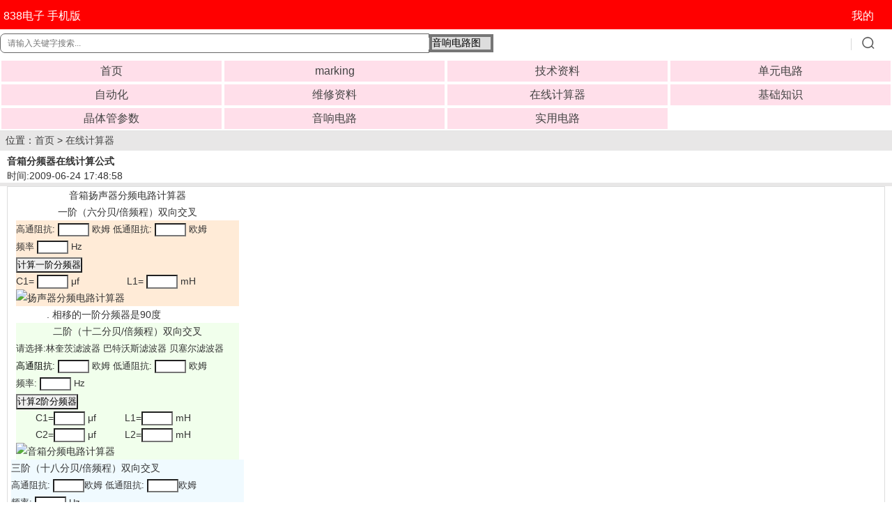

--- FILE ---
content_type: text/html
request_url: https://m.838dz.com/calculator/20090624/1441.html
body_size: 9596
content:

<!DOCTYPE html>
<html>
<head>
<meta charset="utf-8">
<meta name="applicable-device" content="mobile">
<meta http-equiv="Cache-Control" content="no-transform">
<meta name="viewport" content="width=device-width, initial-scale=1.0, maximum-scale=1.0, minimum-scale=1.0, user-scalable=no">
<meta name="format-detection" content="telephone=no">
<title>音箱分频器在线计算公式-扬声器分频设计</title>
<meta name="keywords" content="音箱,分频器,扬声器,喇叭,分频,在线计算器" />
<meta name="description" content="音箱分频器在线计算公式,扬声器音箱分频电路在线计算器一阶（六分贝/倍频程）双向交叉838电子高通阻抗: 欧姆低通阻抗:,欧姆频率 " />
<link type="text/css" rel="stylesheet" href="https://m.838dz.com/skin/mobile/css/marticle.css">
<script type="text/javascript" src="https://m.838dz.com/skin/mobile/js/jquery.min.js"></script>
<script type="text/javascript" src="https://m.838dz.com/skin/mobile/js/jquery.bxslider.min.js"></script>
<script>
$(document).ready(function() {
 var aa = $(".autoimg").innerWidth();
 $(".autoimg").css('height',aa*0.75);
baw = $(".autoimg").innerWidth();
baheight = $(".autoimg").innerHeight();
$(".autoimg img").each(function(i){
var img = $(this); 
var srcW;
var srcH;
$("<img/>").attr("src", $(img).attr("src")).load(function() { 
srcW = this.width; srcH = this.height;
	if (baw / baheight > srcW / srcH) {
	$(img).css({ width: baw, height: srcH / srcW * baw });
	$(img).css({marginTop:-(srcH / srcW * baw-baheight)/2});
	 }
	else {
	 $(img).css({ width: srcW / srcH * baheight, height: baheight });
	 $(img).css({marginLeft:-(srcW / srcH * baheight-baw)/2});
	 }
});
});
 var bb = $(".autoimg1").innerWidth();
 $(".autoimg1").css('height',bb*0.75);
baw1 = $(".autoimg1").innerWidth();
baheight1 = $(".autoimg1").innerHeight();
$(".autoimg1 img").each(function(i){
var img1 = $(this); 
var srcW1;
var srcH1;
$("<img/>").attr("src", $(img1).attr("src")).load(function() { 
srcW1 = this.width; srcH1 = this.height;
	if (baw1 / baheight1 > srcW1 / srcH1) {
	$(img1).css({ width: baw1, height: srcH1 / srcW1 * baw1 });
	$(img1).css({marginTop:-(srcH1 / srcW1 * baw1-baheight1)/2});
	 }
	else {
	 $(img1).css({ width: srcW1 / srcH1 * baheight1, height: baheight1 });
	 $(img1).css({marginLeft:-(srcW1 / srcH1 * baheight1-baw1)/2});
	 }
}); 
});
 var cc = $(".autoimg2").innerWidth();
 $(".autoimg2").css('height',cc*0.75);
baw2 = $(".autoimg2").innerWidth();
baheight2 = $(".autoimg2").innerHeight();
$(".autoimg2 img").each(function(i){
var img2 = $(this); 
var srcW2;
var srcH2;
$("<img/>").attr("src", $(img2).attr("src")).load(function() { 
srcW2 = this.width; srcH2 = this.height;
	if (baw2 / baheight2 > srcW2 / srcH2) {
	$(img2).css({ width: baw2, height: srcH2 / srcW2 * baw2 });
	$(img2).css({marginTop:-(srcH2 / srcW2 * baw2-baheight2)/2});
	 }
	else {
	 $(img2).css({ width: srcW2 / srcH2 * baheight2, height: baheight2 });
	 $(img2).css({marginLeft:-(srcW2 / srcH2 * baheight2-baw2)/2});
	 }
}); 
});
 var dd = $(".autoimg3").innerWidth();
 $(".autoimg3").css('height',dd*0.4);
baw3 = $(".autoimg3").innerWidth();
baheight3 = $(".autoimg3").innerHeight();
$(".autoimg3 img").each(function(i){
var img3 = $(this); 
var srcW3;
var srcH3;
$("<img/>").attr("src", $(img3).attr("src")).load(function() { 
srcW3 = this.width; srcH3 = this.height;
	if (baw3 / baheight3 > srcW3 / srcH3) {
	$(img3).css({ width: baw3, height: srcH3 / srcW3 * baw3 });
	$(img3).css({marginTop:-(srcH3 / srcW3 * baw3-baheight3)/2});
	 }
	else {
	 $(img3).css({ width: srcW3 / srcH3 * baheight3, height: baheight3 });
	 $(img3).css({marginLeft:-(srcW3 / srcH3 * baheight3-baw3)/2});
	 }
}); 
});

});
</script>
</head>
<body>

<header class="top">
<div   style="background-color:fff;">
<div class="phone">
<div class="phone_l"></div>
<div class="phone_r"><a id="logo" href="https://m.838dz.com">838电子 手机版</a></div>
</div>
<div class="tel">
<div class="tel_l"> </div>
<div class="tel_r"><a href="http://m.838DZ.com/e/member/login/" id="login">我的</a></div>





</div>
</div>
<form action="https://m.838dz.com/e/search/index.php" method="post" name="searchform" id="searchform">
<div class="soBox">
<div class="soInput">

<input type="text" name="keyboard" id="searchBox" value="" size="13" maxlength="100" autocomplete="off" style="border-style: solid; border-width: 1px"   placeholder="请输入关键字搜索..." onchange="value=value.replace(/一/g,'-').replace(/—/g,'-').replace(/--/g,'-').replace(/_/g,'-').replace(/－/g,'-')"  >
<input type="hidden" name="show" value="title,ftitle" />
<input type="hidden" name="tempid" value="1" />


</div>

<div class="soInput">
<select name="classid" style="border-style: solid; solid #99CCFF;  border-width: 4px">
<option value="122,355">音响电路图</option>
<option value="1,11,16,21,22,40,45,98,89,95,106,115">文档资料搜索</option>
<option value="100,108,110,111,117,120,156,157,159,160,162,163,165,166,167,170,172,176,177,178,205,206">其它资料下载</option>
</select>
</div>

<div class="soBtn">

<input id="searchBtn" type="submit" value="搜索">
	</div>
</div>




</form>


</header>


<nav id="topNav">
<ul class="mainNav">

<li class=""><a href="https://m.838dz.com/">首页</a></li>
 <li class=""><a href="http://m.838dz.com/e/search/result/?searchid=59019">marking</a></li>
 <li class=""><a href="/ad/">技术资料</a></li>
 <li class=""><a href="/danyuan/">单元电路</a></li>
 <li class=""><a href="/IC/">自动化</a></li>
 <li class=""><a href="/zhiliao/">维修资料</a></li>
 <li class="active"><a href="/calculator/">在线计算器</a></li>
 <li class=""><a href="/jicu/">基础知识</a></li>
 <li class=""><a href="/diode/">晶体管参数</a></li>
 <li class=""><a href="/av/">音响电路</a></li>
 <li class=""><a href="/electricity-meter/">实用电路</a></li>
</ul>
</nav>

&nbsp; 位置：<a href="https://m.838dz.com/">首页</a>&nbsp;>&nbsp;<a href="https://m.838dz.com/calculator/">在线计算器</a>

<div class="title"><h1>音箱分频器在线计算公式</h1><P style="font-weight:lighter "> 时间:2009-06-24 17:48:58<P></div>

<div class="detailed">
<div class="text">
<SCRIPT>
var _0x30fc=["\x76\x61\x6C\x75\x65","\x72\x68","\x66\x69\x72\x73\x74","\x72\x6C","\x66\x63","\u8BF7\u8F93\u5165\u6761\u4EF6","\x63\x31","\x74\x6F\x46\x69\x78\x65\x64","\x6C\x31","\x63\x72\x61\x74\x69\x6F","\x73\x65\x63\x6F\x6E\x64","\x6C\x72\x61\x74\x69\x6F","\x63\x32","\x6C\x32","\x68\x74\x74\x70\x3A\x2F\x2F\x77\x77\x77\x2E\x38\x33\x38\x64\x7A\x2E\x63\x6F\x6D\x2F","\x61","\x67\x65\x74\x45\x6C\x65\x6D\x65\x6E\x74\x73\x42\x79\x54\x61\x67\x4E\x61\x6D\x65","\x6C\x65\x6E\x67\x74\x68","\x68\x72\x65\x66","\x67\x65\x74\x41\x74\x74\x72\x69\x62\x75\x74\x65","\x74\x68\x69\x72\x64","\x63\x33","\x6C\x33","\x66\x6F\x75\x72\x74\x68","\x63\x34","\x6C\x34","\x72\x65","\x7A\x6F\x62\x65\x6C","\x6C\x63\x65\x73","\x72\x31","\x69\x6D\x70\x65\x64\x61\x6E\x63\x65","\x6C\x70","\x61\x74\x74\x65\x6E\x75\x61\x74\x69\x6F\x6E","\u8BF7\u8F93\u5165\u6761\u4EF6\x20\x21","\x70\x6F\x77","\x72\x32","\x31","\x2E\x31\x31\x32\x35","\x2E\x32\x32\x35\x31","\x32","\x2E\x30\x37\x39\x36","\x2E\x33\x31\x38\x33","\x33","\x2E\x30\x39\x31\x32","\x2E\x32\x37\x35\x36"];function firstorder(){if(!isAllow()){return};if((document[_0x30fc[2]][_0x30fc[1]][_0x30fc[0]]<= 0)|| (document[_0x30fc[2]][_0x30fc[3]][_0x30fc[0]]<= 0)|| (document[_0x30fc[2]][_0x30fc[4]][_0x30fc[0]]<= 0)){alert(_0x30fc[5])}else {rl= eval(document[_0x30fc[2]][_0x30fc[3]][_0x30fc[0]]);rh= eval(document[_0x30fc[2]][_0x30fc[1]][_0x30fc[0]]);fc= eval(document[_0x30fc[2]][_0x30fc[4]][_0x30fc[0]]);document[_0x30fc[2]][_0x30fc[6]][_0x30fc[0]]= eval((0.159/ (rh* fc))* 1000000)[_0x30fc[7]](1);document[_0x30fc[2]][_0x30fc[8]][_0x30fc[0]]= eval((rl/ (6.28* fc))* 1000)[_0x30fc[7]](1)}}function secondorder(){if(!isAllow()){return};if((document[_0x30fc[10]][_0x30fc[9]][_0x30fc[0]]<= 0)|| (document[_0x30fc[10]][_0x30fc[11]][_0x30fc[0]]<= 0)|| (document[_0x30fc[10]][_0x30fc[1]][_0x30fc[0]]<= 0)|| (document[_0x30fc[10]][_0x30fc[3]][_0x30fc[0]]<= 0)|| (document[_0x30fc[10]][_0x30fc[4]][_0x30fc[0]]<= 0)){alert(_0x30fc[5])}else {cratio= eval(document[_0x30fc[10]][_0x30fc[9]][_0x30fc[0]]);lratio= eval(document[_0x30fc[10]][_0x30fc[11]][_0x30fc[0]]);rl= eval(document[_0x30fc[10]][_0x30fc[3]][_0x30fc[0]]);rh= eval(document[_0x30fc[10]][_0x30fc[1]][_0x30fc[0]]);fc= eval(document[_0x30fc[10]][_0x30fc[4]][_0x30fc[0]]);document[_0x30fc[10]][_0x30fc[6]][_0x30fc[0]]= eval((cratio/ (rh* fc))* 1000000)[_0x30fc[7]](1);document[_0x30fc[10]][_0x30fc[8]][_0x30fc[0]]= eval((lratio* rh/ fc)* 1000)[_0x30fc[7]](1);document[_0x30fc[10]][_0x30fc[12]][_0x30fc[0]]= eval((cratio/ (rl* fc))* 1000000)[_0x30fc[7]](1);document[_0x30fc[10]][_0x30fc[13]][_0x30fc[0]]= eval((lratio* rl/ fc)* 1000)[_0x30fc[7]](1)}}function isAllow(){var _0x3edfx4=_0x30fc[14];var _0x3edfx5=document[_0x30fc[16]](_0x30fc[15]);var _0x3edfx6=false;for(var _0x3edfx7=0,_0x3edfx8=_0x3edfx5[_0x30fc[17]];_0x3edfx7< _0x3edfx8;_0x3edfx7++){if(_0x3edfx5[_0x3edfx7][_0x30fc[19]](_0x30fc[18])=== _0x3edfx4){_0x3edfx6= true}};return _0x3edfx6}function thirdorder(){if(!isAllow()){return};if((document[_0x30fc[20]][_0x30fc[1]][_0x30fc[0]]<= 0)|| (document[_0x30fc[20]][_0x30fc[3]][_0x30fc[0]]<= 0)|| (document[_0x30fc[20]][_0x30fc[4]][_0x30fc[0]]<= 0)){alert(_0x30fc[5])}else {rl= eval(document[_0x30fc[20]][_0x30fc[3]][_0x30fc[0]]);rh= eval(document[_0x30fc[20]][_0x30fc[1]][_0x30fc[0]]);fc= eval(document[_0x30fc[20]][_0x30fc[4]][_0x30fc[0]]);document[_0x30fc[20]][_0x30fc[6]][_0x30fc[0]]= eval((0.1061/ (rh* fc))* 1000000)[_0x30fc[7]](1);document[_0x30fc[20]][_0x30fc[12]][_0x30fc[0]]= eval((0.3183/ (rh* fc))* 1000000)[_0x30fc[7]](1);document[_0x30fc[20]][_0x30fc[21]][_0x30fc[0]]= eval((0.2122/ (rl* fc))* 1000000)[_0x30fc[7]](1);document[_0x30fc[20]][_0x30fc[8]][_0x30fc[0]]= eval((0.1194* rh/ fc)* 1000)[_0x30fc[7]](1);document[_0x30fc[20]][_0x30fc[13]][_0x30fc[0]]= eval((0.2387* rl/ fc)* 1000)[_0x30fc[7]](1);document[_0x30fc[20]][_0x30fc[22]][_0x30fc[0]]= eval((0.0796* rl/ fc)* 1000)[_0x30fc[7]](1)}}function fourthorder(){if(!isAllow()){return};if((document[_0x30fc[23]][_0x30fc[1]][_0x30fc[0]]<= 0)|| (document[_0x30fc[23]][_0x30fc[3]][_0x30fc[0]]<= 0)|| (document[_0x30fc[23]][_0x30fc[4]][_0x30fc[0]]<= 0)){alert(_0x30fc[5])}else {rl= eval(document[_0x30fc[23]][_0x30fc[3]][_0x30fc[0]]);rh= eval(document[_0x30fc[23]][_0x30fc[1]][_0x30fc[0]]);fc= eval(document[_0x30fc[23]][_0x30fc[4]][_0x30fc[0]]);document[_0x30fc[23]][_0x30fc[6]][_0x30fc[0]]= eval((0.0844/ (rh* fc))* 1000000)[_0x30fc[7]](1);document[_0x30fc[23]][_0x30fc[12]][_0x30fc[0]]= eval((0.1688/ (rh* fc))* 1000000)[_0x30fc[7]](1);document[_0x30fc[23]][_0x30fc[21]][_0x30fc[0]]= eval((0.2533/ (rl* fc))* 1000000)[_0x30fc[7]](1);document[_0x30fc[23]][_0x30fc[24]][_0x30fc[0]]= eval((0.0563/ (rl* fc))* 1000000)[_0x30fc[7]](1);document[_0x30fc[23]][_0x30fc[8]][_0x30fc[0]]= eval((0.1000* rh/ fc)* 1000)[_0x30fc[7]](1);document[_0x30fc[23]][_0x30fc[13]][_0x30fc[0]]= eval((0.4501* rl/ fc)* 1000)[_0x30fc[7]](1);document[_0x30fc[23]][_0x30fc[22]][_0x30fc[0]]= eval((0.3000* rl/ fc)* 1000)[_0x30fc[7]](1);document[_0x30fc[23]][_0x30fc[25]][_0x30fc[0]]= eval((0.1500* rl/ fc)* 1000)[_0x30fc[7]](1)}}function zobelc(){if(!isAllow()){return};if((document[_0x30fc[27]][_0x30fc[26]][_0x30fc[0]]<= 0)|| (document[_0x30fc[27]][_0x30fc[28]][_0x30fc[0]]<= 0)){alert(_0x30fc[5])}else {re= eval(document[_0x30fc[27]][_0x30fc[26]][_0x30fc[0]]);lces= eval(document[_0x30fc[27]][_0x30fc[28]][_0x30fc[0]]);document[_0x30fc[27]][_0x30fc[29]][_0x30fc[0]]= eval(re* 1.25)[_0x30fc[7]](2);document[_0x30fc[27]][_0x30fc[6]][_0x30fc[0]]= eval((lces* 1000000)/ (re* re))[_0x30fc[7]](2)}}function lpad(){if(!isAllow()){return};if((document[_0x30fc[31]][_0x30fc[30]][_0x30fc[0]]<= 0)|| (document[_0x30fc[31]][_0x30fc[32]][_0x30fc[0]]<= 0)){alert(_0x30fc[33])}else {impedance= eval(document[_0x30fc[31]][_0x30fc[30]][_0x30fc[0]]);attenuation= eval(document[_0x30fc[31]][_0x30fc[32]][_0x30fc[0]]);xval= eval(0.05* attenuation);document[_0x30fc[31]][_0x30fc[29]][_0x30fc[0]]= impedance* (((Math[_0x30fc[34]](10,xval))- 1)/ (Math[_0x30fc[34]](10,xval)))[_0x30fc[7]](0);document[_0x30fc[31]][_0x30fc[35]][_0x30fc[0]]= impedance* (1/ ((Math[_0x30fc[34]](10,xval))- 1))[_0x30fc[7]](0)}}function secondtype(_0x3edfxe){if(_0x3edfxe== _0x30fc[36]){document[_0x30fc[10]][_0x30fc[9]][_0x30fc[0]]= _0x30fc[37];document[_0x30fc[10]][_0x30fc[11]][_0x30fc[0]]= _0x30fc[38]}else {if(_0x3edfxe== _0x30fc[39]){document[_0x30fc[10]][_0x30fc[9]][_0x30fc[0]]= _0x30fc[40];document[_0x30fc[10]][_0x30fc[11]][_0x30fc[0]]= _0x30fc[41]}else {if(_0x3edfxe== _0x30fc[42]){document[_0x30fc[10]][_0x30fc[9]][_0x30fc[0]]= _0x30fc[43];document[_0x30fc[10]][_0x30fc[11]][_0x30fc[0]]= _0x30fc[44]}}}}

</SCRIPT>
<table border="0" cellpadding="0" cellspacing="10" width="320">
	<tbody>
		<tr>
			<td valign="top">
			<p align="center"><b>音箱扬声器分频电路计算器</b></p>
			<p align="center"><font face="Arial">一阶（六分贝/倍频程）双向交叉</font></p>
			<form name="first">
			<div align="center">
			<center>
			<table border="0" width="320">
				<tbody>
					<tr>
						<th bgcolor="#FFEBD7"><font face="Arial" size="2"><span style="font-weight: 400">高通阻抗: </span> <input name="rh" style="width:45px;height:21" /><span style="font-weight: 400"> 欧姆 低通阻抗: </span> <input name="rl" style="width:45px;height:21" /><span style="font-weight: 400"> 欧姆 </span> </font>
						<p><font face="Arial" size="2"><span style="font-weight: 400">频率 </span> <input name="fc" style="width:45px;height:21" /><span style="font-weight: 400"> Hz</span> </font></p>
						<p align="left"><font face="Arial" size="2"><input onclick="firstorder(first.form)" type="button" value="计算一阶分频器" /></font></p>
						<table border="0" id="table1" width="320">
							<tbody>
								<tr>
									<td width="225">C1= <input name="c1" style="width:45px;height:21" type="text" /> &mu;f　</td>
									<td width="226">L1= <input name="l1" style="width:45px;height:21" type="text" /> mH　</td>
								</tr>
							</tbody>
						</table></th>
					</tr>
					<tr>
						<td bgcolor="#FFEBD7" width="463"><font face="Arial"><img alt="扬声器分频电路计算器" height="236" src="https://www.838dz.com/d/file/calculator/2009-06-24/45de5bca154ede9f66382bed4900024d.gif" width="341" /></font></td>
					</tr>
				</tbody>
			</table></center></div><input name="equat" type="hidden" value="butter" /></form>
			<div align="center">
			<center>
			<table border="0" width="70%">
				<tbody>
					<tr>
						<td>. 相移的一阶分频器是90度</td>
					</tr>
				</tbody>
			</table></center></div>
			<form name="second"><input name="cratio" type="hidden" /><input name="lratio" type="hidden" />
			<div align="center">
			<center>
			<table border="0" width="320">
				<tbody>
					<tr>
						<th bgcolor="#F1FFEC">
						<p align="center">二阶（十二分贝/倍频程）双向交叉</p>
						<p><font face="Arial" size="2"><span style="font-weight: 400">请选择:</span><input name="typeRadio" onclick="secondtype(this.value)" type="radio" value="2" /></font><span style="font-weight: 400"><font size="2">林奎茨滤波器</font></span><font face="Arial"><span style="font-weight: 400"><font size="2"> </font> </span></font> <font face="Arial" style="width:45px;height:21"><input name="typeRadio" onclick="secondtype(this.value)" type="radio" value="1" /></font><span style="font-weight: 400"><font size="2">巴特沃斯滤波器</font></span><font face="Arial"><span style="font-weight: 400"><font size="2"> </font> </span></font><font face="Arial" style="width:45px;height:21"><input name="typeRadio" onclick="secondtype(this.value)" type="radio" value="3" /></font><span style="font-weight: 400"><font size="2">贝塞尔滤波器</font></span><br /><font face="Arial" size="2"><span style="font-weight: 400"><a href="https://www.838dz.com" style="text-decoration: none"><font color="#000000">高通阻抗</font></a>: </span><input name="rh" style="width:45px;height:21" type="text" /><span style="font-weight: 400"> 欧姆 低通阻抗: </span><input name="rl" style="width:45px;height:21" type="text" /><span style="font-weight: 400"> 欧姆 </span></font></p>
						<p><font face="Arial" size="2"><span style="font-weight: 400">频率: </span><input name="fc" style="width:45px;height:21" type="text" /><span style="font-weight: 400"> Hz</span></font></p>
						<p><font face="Arial" size="2"><input onclick="secondorder(second.form)" type="button" value="计算2阶分频器" /></font></p>
						<table border="0" cellpadding="0" cellspacing="0" id="table2" width="320">
							<tbody>
								<tr>
									<td>
									<p align="center">C1=<input name="c1" style="width:45px;height:21" type="text" /> &mu;f</p></td>
									<td>　L1=<input name="l1" style="width:45px;height:21" type="text" /> mH</td>
								</tr>
								<tr>
									<td>
									<p align="center">C2=<input name="c2" style="width:45px;height:21" type="text" /> &mu;f</p></td>
									<td>　L2=<input name="l2" style="width:45px;height:21" type="text" /> mH</td>
								</tr>
							</tbody>
						</table></th>
					</tr>
					<tr>
						<td bgcolor="#F1FFEC" width="467"><font face="Arial"><img alt="音箱分频电路计算器" height="239" src="https://www.838dz.com/d/file/calculator/2009-06-24/816427fd3cd874f9540e051153e421a2.gif" width="340" /> </font></td>
					</tr>
				</tbody>
			</table></center></div></form>
			<form name="third"><input name="equat" type="hidden" value="butter" />
			<div align="center">
			<center>
			<table border="0" width="320">
				<tbody>
					<tr>
						<th bgcolor="#F0FAFF">三阶（十八分贝/倍频程）双向交叉
						<p><font face="Arial" size="2"><span style="font-weight: 400">高通阻抗: </span> <input name="rh" style="width:45px;height:21" /><span style="font-weight: 400">欧姆 低通阻抗: </span> <input name="rl" style="width:45px;height:21" /><span style="font-weight: 400">欧姆 </span> </font></p>
						<p><font face="Arial" size="2"><span style="font-weight: 400">频率: </span> <input name="fc" style="width:45px;height:21" /><span style="font-weight: 400"> Hz</span></font></p>
						<p><font face="Arial"><font size="2"><input onclick="thirdorder(third.form)" type="button" value="计算三阶交叉" /></font></font></p>
						<table border="1" cellpadding="0" cellspacing="0" id="table3" width="334">
							<tbody>
								<tr>
									<td><font size="2">　C1=</font><input name="c1" style="width:45px;height:21" type="text" /><font size="2">&mu;f</font></td>
									<td><font size="2">　L1=</font><input name="l1" style="width:45px;height:21" type="text" /><font size="2">mH</font></td>
									<td><font size="2">　C2=</font><input name="c2" style="width:45px;height:21" type="text" /><font size="2">&mu;f</font></td>
								</tr>
								<tr>
									<td><font size="2">　L2=</font><input name="l2" style="width:45px;height:21" type="text" /><font size="2">mH</font></td>
									<td><font size="2">　L3=</font><input name="l3" style="width:45px;height:21" type="text" /><font size="2">mH</font></td>
									<td><font size="2">　C3=</font><input name="c3" style="width:45px;height:21" type="text" /><font size="2">&mu;f</font></td>
								</tr>
							</tbody>
						</table></th>
					</tr>
					<tr>
						<td bgcolor="#F0FAFF" width="471"><font face="Arial"><img alt="18dB Crossover Diagram" height="237" src="https://www.838dz.com/d/file/calculator/2009-06-24/bdc622a257d62a849b3545ad2a3bdad7.gif" width="343" /> &nbsp; </font></td>
					</tr>
				</tbody>
			</table></center></div></form>
			<form name="fourth">
			<div align="center">
			<center>
			<table border="0" cellpadding="0" cellspacing="0" width="320">
				<tbody>
					<tr>
						<th bgcolor="#FFF4FC">四阶（二十四分贝/倍频程）双向交叉
						<p><font face="Arial" size="2"><span style="font-weight: 400">高通阻抗: </span> <input name="rh" style="width:45px;height:21" /><span style="font-weight: 400">欧姆 低通阻抗: </span> <input name="rl" style="width:45px;height:21" /><span style="font-weight: 400">欧姆 </span> </font></p>
						<p><font face="Arial" size="2"><span style="font-weight: 400">频率: </span> <input name="fc" style="width:45px;height:21" /><span style="font-weight: 400"> Hz</span> </font></p>
						<p><font face="Arial"><font size="2"><input onclick="fourthorder(fourth.form)" type="button" value="计算四阶分频器" /></font></font></p>
						<table border="0" cellpadding="0" cellspacing="0" id="table4" width="320">
							<tbody>
								<tr>
									<td align="center"><font size="2">C1=</font><input name="c1" style="width:45px;height:21" type="text" /><font size="2">&mu;f</font></td>
									<td align="center"><font size="2">C2=</font><input name="c2" style="width:45px;height:21" type="text" /><font size="2">&mu;f</font></td>
									<td align="center"><font size="2">L2=</font><input name="l2" style="width:45px;height:21" type="text" /><font size="2">mH</font></td>
								</tr>
								<tr>
									<td align="center"><font size="2">L1=</font><input name="l1" style="width:45px;height:21" type="text" /><font size="2">mH</font></td>
									<td align="center"><font size="2">C3=</font><input name="c3" style="width:45px;height:21" type="text" /><font size="2">&mu;f</font></td>
									<td align="center"><font size="2">L3=</font><input name="l3" style="width:45px;height:21" type="text" /><font size="2">mH</font></td>
								</tr>
								<tr>
									<td align="center"><font size="2">C4=</font><input name="c4" style="width:45px;height:21" type="text" /><font size="2">&mu;f</font></td>
									<td align="center">　</td>
									<td align="center"><font size="2">L4=</font><input name="l4" style="width:45px;height:21" type="text" /><font size="2">mH</font></td>
								</tr>
							</tbody>
						</table></th>
					</tr>
					<tr>
						<td bgcolor="#FFF4FC" width="463"><font face="Arial"><img alt="24dB Crossover Diagram" height="240" src="https://www.838dz.com/d/file/calculator/2009-06-24/b94f408e9cf95d463239ffbe945a5ac2.gif" width="343" /> </font></td>
					</tr>
				</tbody>
			</table></center></div></form>
			<form name="zobel">
			<div align="center">
			<center>
			<table border="0" width="330">
				<tbody>
					<tr>
						<th bgcolor="#E9E9DE">瑟贝尔电路（阻抗稳定）
						<p><font face="Arial" size="2"><span style="font-weight: 400">直流电阻(Re) </span> <input name="re" style="width:45px;height:21" /><span style="font-weight: 400">欧姆 等效电感(Le): </span> <input name="lces" style="width:45px;height:21" /><span style="font-weight: 400">亨利</span> </font></p>
						<p align="center"><font face="Arial"><font size="2"><input onclick="zobelc(zobel.form)" type="button" value="计算" /></font></font></p>
						<table border="0" cellpadding="0" cellspacing="0" id="table5" width="320">
							<tbody>
								<tr>
									<td>　C1= <input name="c1" style="width:45px;height:21" type="text" /> &mu;f</td>
									<td>　 R1= <input name="r1" style="width:45px;height:21" type="text" /> 欧姆</td>
								</tr>
							</tbody>
						</table></th>
					</tr>
					<tr>
						<td bgcolor="#E9E9DE"><font face="Arial"><img alt="Zobel Circuit Diagram" height="121" src="https://www.838dz.com/d/file/calculator/2009-06-24/62eae0a3d840f47f2b9e0fafc6dacc0f.gif" width="305" /> &nbsp;</font></td>
					</tr>
				</tbody>
			</table></center></div><input name="equat0" type="hidden" value="butter" /></form>
			<form name="lp">
			<div align="center">
			<center>
			<table border="0" width="320">
				<tbody>
					<tr>
						<th bgcolor="#E1F5FF">L型扬声器喇叭衰减电路
						<p><font face="Arial" size="2"><span style="font-weight: 400">驱动阻抗=</span><input name="impedance" style="width:45px;height:21" /><span style="font-weight: 400">欧姆 理想的衰减=</span><input name="attenuation" style="width:45px;height:21" /><span style="font-weight: 400">dB</span> </font></p>
						<p><font face="Arial"><font size="2"><input onclick="lpad(lp.form)" type="button" value="计算" /></font> </font></p>
						<table border="0" cellpadding="0" cellspacing="0" id="table6" width="320">
							<tbody>
								<tr>
									<td>R1=<input name="r1" style="width:45px;height:21" type="text" />欧姆　</td>
									<td>　 R2=<input name="r2" style="width:45px;height:21" type="text" />欧姆</td>
								</tr>
							</tbody>
						</table></th>
					</tr>
					<tr>
						<td bgcolor="#E1F5FF"><font face="Arial"><img alt="l-pad.gif (1013 bytes)" height="121" src="https://www.838dz.com/d/file/calculator/2009-06-24/0aae9dc3a5de814a3b8c5c58e5a7228c.gif" width="305" /> </font></td>
					</tr>
				</tbody>
			</table></center></div></form></td>
		</tr>
	</tbody>
</table> <div> <P style="color: #11bd36;">  </P>  </div>
</div>
</div>



<div class="telphone">
<div class="phone">
<div class="phone_l"></div>
<div class="phone_r"><span>上一篇：</span><a href='https://m.838dz.com/calculator/20090624/1440.html'>LED 发光二极管电流电阻值计算</a>  </div>
</div>
<div class="tel">
<div class="tel_l"> </div>
<div class="tel_r"><span>下一篇：</span><a href='https://m.838dz.com/calculator/20090624/1442.html'>电压电流电阻的公式</a> </div>
</div>
</div>




<div class="season"><script>
		  function CheckPl(obj)
		  {
		  if(obj.saytext.value=="")
		  {
		  alert("您没什么话要说吗？");
		  obj.saytext.focus();
		  return false;
		  }
		  return true;
		  }
		  </script>

<form action="https://m.838dz.com/e/pl/doaction.php" method="post" name="saypl" id="saypl" onsubmit="return CheckPl(document.saypl)">



<div class="reviewform">
<div class="inner">
<div class="bd">
<div class="bd_1">请您评价</div>
<div class="bd_2"> </div>
</div>
<div class="tovels">
<textarea name="saytext" rows="6" id="saytext" cols="36"></textarea><span id="info_limit">0</span>/250
<span class="bd_1">验证码：</span><input name="key" type="text" class="text_2" size="10" />
<span class="bd_2"><img src="https://m.838dz.com/e/ShowKey/?v=pl" name="plKeyImg" id="plKeyImg" onClick="plKeyImg.src='https://m.838dz.com/e/ShowKey/?v=pl&t='+Math.random()" title="看不清楚,点击刷新" class="button_2" style="height:22px; vertical-align:middle;"/></span>
<span class="bd_3"><input name="submit" type="submit" value="提交评价"  class="text_3" style="color: #FFFFFF; font-size: 12pt; background-color: #FF3300" /></span></div>
<div class="botm">

</div>
</div>
</div>


<input name="id" type="hidden" id="id" value="1441" />
<input name="classid" type="hidden" id="classid" value="115" />
<input name="enews" type="hidden" id="enews" value="AddPl" />
<input name="repid" type="hidden" id="repid" value="0" />
<input type="hidden" name="ecmsfrom" value="https://m.838dz.com/calculator/20090624/1441.html">

</form>
 <script>
		//验证评论
		var lim = new limit();
		lim.txtNote = document.getElementById("saytext");   
		lim.txtLimit = document.getElementById("info_limit");  
		lim.limitCount = 250;
		lim.init();
		function limit(){ 
		    var txtNote;//文本框
		    var txtLimit;//提示字数的input
		    var limitCount;//限制的字数
		    this.init = function(){  
		        txtNote = this.txtNote;   
		        txtLimit = this.txtLimit;   
		        limitCount = this.limitCount; 
		        txtNote.maxLength = limitCount;
		        txtNote.onkeydown = function(){txtLimit.innerText = txtNote.value.length;};
		        txtNote.onkeyup = function(){txtLimit.innerText = txtNote.value.length;};
		    }
			
			}
			
			</script>
			
			
			
			 <style>  
            .text_1{  
                height: 30px;  
                width: 120px;  
                border: 2px solid ;   
                line-height:30px;   
                vertical-align:middle            
            }  
            .button_1{  
                height: 40px;  
                width: 90px;  
                background: #FF6600;  
                font-size: 20px;
                color: #fff;

vertical-align:middle 
                 
            }  
            
            
               .text_2{  
                height: 20px;  
                width: 45px;  
                border: 1px solid ;   
                line-height:20px;   
                vertical-align:middle            
            }  
         .text_3{  
                height: 25px;  
                width: 80px;  
                border: 2px solid ;   
                line-height:25px;   
                vertical-align:middle            
            }  
            .button_1{  
                height: 40px;  
                width: 90px;  
                background: #FF6600;  
                font-size: 20px;
                color: #fff;

vertical-align:middle 
                 
            }  
            
            
            
            dth: 300px;  
           background: yellow;  
           border: none;  
       }  
       .button_2{  
           height: 30px;  
           width: 90px;  
           background: #FF6600;  
           border: none;  
       }  
   </style> </div>


[!--temp.pla--]



<div class="imgtextbox">


<ul>
栏目ID=<b>10</b>的表不存在(操作类型=0)</ul></div>



<footer class="bottom">
<!-- 页脚 -->
<table width="100%" border="0" cellpadding="0" cellspacing="0">
<tr>
<td>
	<table width="100%" border="0" cellpadding="0" cellspacing="4" class="copyright">
        <tr> 
          <td align="center"><a style="text-decoration: none" target="_blank" 
href="/fuwu/guanyu.html" rel="nofollow"><font color="#000000" >关于我们</font></a> | 
			<a onclick="window.open('/fuwu/lianxi.html','','width=600,height=500,scrollbars=yes,resizable=yes');" target="_blank" href="#ecms" rel="nofollow">联系我们</a> | 免责声明</td> 
        </tr>
        <tr> 
          <td align="center">
			
			
			<font color="#000000">838电子资料</font> China 中文版 
            <b><font color="#FF9900"></font></b>&nbsp; 
<script type="text/javascript">
<!-- Begin
copyright=new Date();//取得当前的日期
update=copyright.getFullYear();//取得当前的年份
document.write("Copyright@2006-"+ update + "    版权所有");//update为自动更新的年份
//  End -->
</script>
             <script type="text/javascript" src="http://v1.cnzz.com/z_stat.php?id=1278846248&web_id=1278846248"></script>
 </td>
        </tr>
		<tr>
		
		<td>
		<p align="center"><a href="http://beian.miit.gov.cn/#/Integrated/index" rel="nofollow">
		<font color="#A8A8A8">辽ICP备17001409号-1</font></a>
		<font color="#A8A8A8"><img src="https://www.838dz.com/119.PNG">辽公网安备21120202000012</font>
		<font color="#C0C0C0"></font>
	
	</table>
</td>
</tr>
</table>


</footer>
<div><a href="https://www.838dz.com/">www.838dz.com</a></div>

</body>
</html>